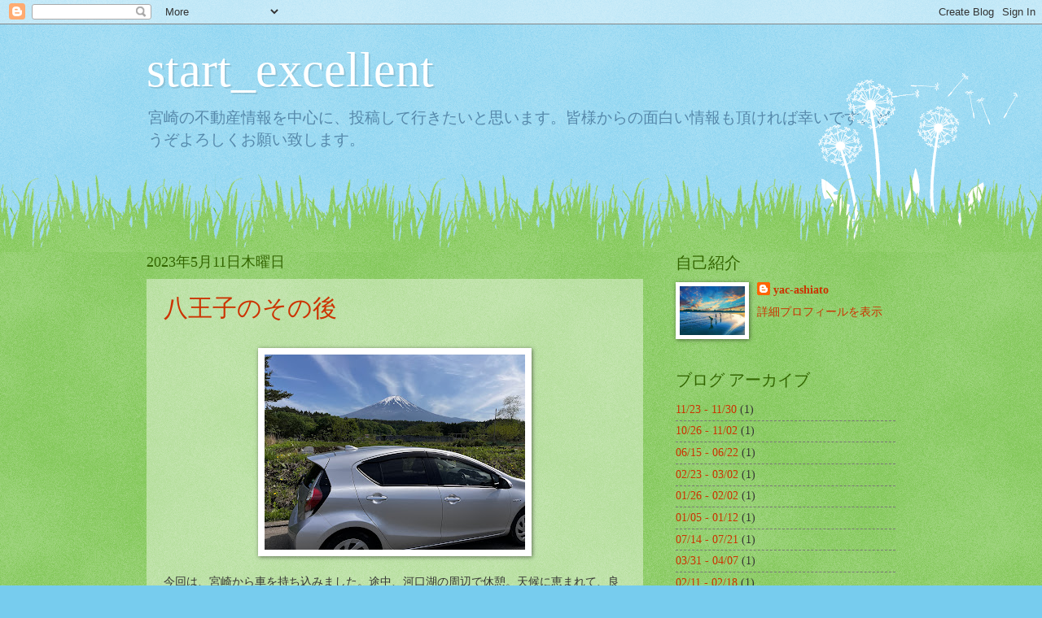

--- FILE ---
content_type: text/html; charset=UTF-8
request_url: https://yashiato.blogspot.com/2023_05_07_archive.html
body_size: 14751
content:
<!DOCTYPE html>
<html class='v2' dir='ltr' lang='ja'>
<head>
<link href='https://www.blogger.com/static/v1/widgets/335934321-css_bundle_v2.css' rel='stylesheet' type='text/css'/>
<meta content='width=1100' name='viewport'/>
<meta content='text/html; charset=UTF-8' http-equiv='Content-Type'/>
<meta content='blogger' name='generator'/>
<link href='https://yashiato.blogspot.com/favicon.ico' rel='icon' type='image/x-icon'/>
<link href='https://yashiato.blogspot.com/2023_05_07_archive.html' rel='canonical'/>
<link rel="alternate" type="application/atom+xml" title="start_excellent - Atom" href="https://yashiato.blogspot.com/feeds/posts/default" />
<link rel="alternate" type="application/rss+xml" title="start_excellent - RSS" href="https://yashiato.blogspot.com/feeds/posts/default?alt=rss" />
<link rel="service.post" type="application/atom+xml" title="start_excellent - Atom" href="https://www.blogger.com/feeds/296884170267802738/posts/default" />
<!--Can't find substitution for tag [blog.ieCssRetrofitLinks]-->
<meta content='宮崎の不動産情報' name='description'/>
<meta content='https://yashiato.blogspot.com/2023_05_07_archive.html' property='og:url'/>
<meta content='start_excellent' property='og:title'/>
<meta content='宮崎の不動産情報' property='og:description'/>
<title>start_excellent: 2023-05-07</title>
<style id='page-skin-1' type='text/css'><!--
/*
-----------------------------------------------
Blogger Template Style
Name:     Watermark
Designer: Blogger
URL:      www.blogger.com
----------------------------------------------- */
/* Use this with templates/1ktemplate-*.html */
/* Content
----------------------------------------------- */
body {
font: normal normal 15px Georgia, Utopia, 'Palatino Linotype', Palatino, serif;
color: #333333;
background: #77ccee url(https://resources.blogblog.com/blogblog/data/1kt/watermark/body_background_flower.png) repeat scroll top left;
}
html body .content-outer {
min-width: 0;
max-width: 100%;
width: 100%;
}
.content-outer {
font-size: 92%;
}
a:link {
text-decoration:none;
color: #cc3300;
}
a:visited {
text-decoration:none;
color: #993322;
}
a:hover {
text-decoration:underline;
color: #ff3300;
}
.body-fauxcolumns .cap-top {
margin-top: 30px;
background: transparent none no-repeat scroll top left;
height: 0;
}
.content-inner {
padding: 0;
}
/* Header
----------------------------------------------- */
.header-inner .Header .titlewrapper,
.header-inner .Header .descriptionwrapper {
padding-left: 20px;
padding-right: 20px;
}
.Header h1 {
font: normal normal 60px Georgia, Utopia, 'Palatino Linotype', Palatino, serif;
color: #ffffff;
text-shadow: 2px 2px rgba(0, 0, 0, .1);
}
.Header h1 a {
color: #ffffff;
}
.Header .description {
font-size: 140%;
color: #5588aa;
}
/* Tabs
----------------------------------------------- */
.tabs-inner .section {
margin: 0 20px;
}
.tabs-inner .PageList, .tabs-inner .LinkList, .tabs-inner .Labels {
margin-left: -11px;
margin-right: -11px;
background-color: transparent;
border-top: 0 solid #ffffff;
border-bottom: 0 solid #ffffff;
-moz-box-shadow: 0 0 0 rgba(0, 0, 0, .3);
-webkit-box-shadow: 0 0 0 rgba(0, 0, 0, .3);
-goog-ms-box-shadow: 0 0 0 rgba(0, 0, 0, .3);
box-shadow: 0 0 0 rgba(0, 0, 0, .3);
}
.tabs-inner .PageList .widget-content,
.tabs-inner .LinkList .widget-content,
.tabs-inner .Labels .widget-content {
margin: -3px -11px;
background: transparent none  no-repeat scroll right;
}
.tabs-inner .widget ul {
padding: 2px 25px;
max-height: 34px;
background: transparent none no-repeat scroll left;
}
.tabs-inner .widget li {
border: none;
}
.tabs-inner .widget li a {
display: inline-block;
padding: .25em 1em;
font: normal normal 20px Georgia, Utopia, 'Palatino Linotype', Palatino, serif;
color: #cc3300;
border-right: 1px solid #77ccee;
}
.tabs-inner .widget li:first-child a {
border-left: 1px solid #77ccee;
}
.tabs-inner .widget li.selected a, .tabs-inner .widget li a:hover {
color: #000000;
}
/* Headings
----------------------------------------------- */
h2 {
font: normal normal 20px Georgia, Utopia, 'Palatino Linotype', Palatino, serif;
color: #336600;
margin: 0 0 .5em;
}
h2.date-header {
font: normal normal 18px Georgia, Utopia, 'Palatino Linotype', Palatino, serif;
color: #336600;
}
/* Main
----------------------------------------------- */
.main-inner .column-center-inner,
.main-inner .column-left-inner,
.main-inner .column-right-inner {
padding: 0 5px;
}
.main-outer {
margin-top: 100px;
background: #66bb33 url(https://resources.blogblog.com/blogblog/data/1kt/watermark/body_background_flower.png) repeat scroll top center;
}
.main-inner {
padding-top: 0;
}
.main-cap-top {
position: relative;
}
.main-cap-top .cap-right {
position: absolute;
height: 100px;
width: 100%;
bottom: 0;
background: transparent url(https://resources.blogblog.com/blogblog/data/1kt/watermark/main_cap_flower.png) repeat-x scroll bottom center;
}
.main-cap-top .cap-left {
position: absolute;
height: 245px;
width: 280px;
right: 0;
bottom: 0;
background: transparent url(https://resources.blogblog.com/blogblog/data/1kt/watermark/main_overlay_flower.png) no-repeat scroll bottom left;
}
/* Posts
----------------------------------------------- */
.post-outer {
padding: 15px 20px;
margin: 0 0 25px;
background: transparent url(https://resources.blogblog.com/blogblog/data/1kt/watermark/post_background_birds.png) repeat scroll top left;
_background-image: none;
border: dotted 1px transparent;
-moz-box-shadow: 0 0 0 rgba(0, 0, 0, .1);
-webkit-box-shadow: 0 0 0 rgba(0, 0, 0, .1);
-goog-ms-box-shadow: 0 0 0 rgba(0, 0, 0, .1);
box-shadow: 0 0 0 rgba(0, 0, 0, .1);
}
h3.post-title {
font: normal normal 30px Georgia, Utopia, 'Palatino Linotype', Palatino, serif;
margin: 0;
}
.comments h4 {
font: normal normal 30px Georgia, Utopia, 'Palatino Linotype', Palatino, serif;
margin: 1em 0 0;
}
.post-body {
font-size: 105%;
line-height: 1.5;
position: relative;
}
.post-header {
margin: 0 0 1em;
color: #997755;
}
.post-footer {
margin: 10px 0 0;
padding: 10px 0 0;
color: #997755;
border-top: dashed 1px #777777;
}
#blog-pager {
font-size: 140%
}
#comments .comment-author {
padding-top: 1.5em;
border-top: dashed 1px #777777;
background-position: 0 1.5em;
}
#comments .comment-author:first-child {
padding-top: 0;
border-top: none;
}
.avatar-image-container {
margin: .2em 0 0;
}
/* Comments
----------------------------------------------- */
.comments .comments-content .icon.blog-author {
background-repeat: no-repeat;
background-image: url([data-uri]);
}
.comments .comments-content .loadmore a {
border-top: 1px solid #777777;
border-bottom: 1px solid #777777;
}
.comments .continue {
border-top: 2px solid #777777;
}
/* Widgets
----------------------------------------------- */
.widget ul, .widget #ArchiveList ul.flat {
padding: 0;
list-style: none;
}
.widget ul li, .widget #ArchiveList ul.flat li {
padding: .35em 0;
text-indent: 0;
border-top: dashed 1px #777777;
}
.widget ul li:first-child, .widget #ArchiveList ul.flat li:first-child {
border-top: none;
}
.widget .post-body ul {
list-style: disc;
}
.widget .post-body ul li {
border: none;
}
.widget .zippy {
color: #777777;
}
.post-body img, .post-body .tr-caption-container, .Profile img, .Image img,
.BlogList .item-thumbnail img {
padding: 5px;
background: #fff;
-moz-box-shadow: 1px 1px 5px rgba(0, 0, 0, .5);
-webkit-box-shadow: 1px 1px 5px rgba(0, 0, 0, .5);
-goog-ms-box-shadow: 1px 1px 5px rgba(0, 0, 0, .5);
box-shadow: 1px 1px 5px rgba(0, 0, 0, .5);
}
.post-body img, .post-body .tr-caption-container {
padding: 8px;
}
.post-body .tr-caption-container {
color: #333333;
}
.post-body .tr-caption-container img {
padding: 0;
background: transparent;
border: none;
-moz-box-shadow: 0 0 0 rgba(0, 0, 0, .1);
-webkit-box-shadow: 0 0 0 rgba(0, 0, 0, .1);
-goog-ms-box-shadow: 0 0 0 rgba(0, 0, 0, .1);
box-shadow: 0 0 0 rgba(0, 0, 0, .1);
}
/* Footer
----------------------------------------------- */
.footer-outer {
color:#ffffff;
background: #331100 url(https://resources.blogblog.com/blogblog/data/1kt/watermark/body_background_navigator.png) repeat scroll top left;
}
.footer-outer a {
color: #ffdd99;
}
.footer-outer a:visited {
color: #eecc77;
}
.footer-outer a:hover {
color: #ffffcc;
}
.footer-outer .widget h2 {
color: #ffffff;
}
/* Mobile
----------------------------------------------- */
body.mobile  {
background-size: 100% auto;
}
.mobile .body-fauxcolumn-outer {
background: transparent none repeat scroll top left;
}
html .mobile .mobile-date-outer {
border-bottom: none;
background: transparent url(https://resources.blogblog.com/blogblog/data/1kt/watermark/post_background_birds.png) repeat scroll top left;
_background-image: none;
margin-bottom: 10px;
}
.mobile .main-inner .date-outer {
padding: 0;
}
.mobile .main-inner .date-header {
margin: 10px;
}
.mobile .main-cap-top {
z-index: -1;
}
.mobile .content-outer {
font-size: 100%;
}
.mobile .post-outer {
padding: 10px;
}
.mobile .main-cap-top .cap-left {
background: transparent none no-repeat scroll bottom left;
}
.mobile .body-fauxcolumns .cap-top {
margin: 0;
}
.mobile-link-button {
background: transparent url(https://resources.blogblog.com/blogblog/data/1kt/watermark/post_background_birds.png) repeat scroll top left;
}
.mobile-link-button a:link, .mobile-link-button a:visited {
color: #cc3300;
}
.mobile-index-date .date-header {
color: #336600;
}
.mobile-index-contents {
color: #333333;
}
.mobile .tabs-inner .section {
margin: 0;
}
.mobile .tabs-inner .PageList {
margin-left: 0;
margin-right: 0;
}
.mobile .tabs-inner .PageList .widget-content {
margin: 0;
color: #000000;
background: transparent url(https://resources.blogblog.com/blogblog/data/1kt/watermark/post_background_birds.png) repeat scroll top left;
}
.mobile .tabs-inner .PageList .widget-content .pagelist-arrow {
border-left: 1px solid #77ccee;
}

--></style>
<style id='template-skin-1' type='text/css'><!--
body {
min-width: 960px;
}
.content-outer, .content-fauxcolumn-outer, .region-inner {
min-width: 960px;
max-width: 960px;
_width: 960px;
}
.main-inner .columns {
padding-left: 0;
padding-right: 310px;
}
.main-inner .fauxcolumn-center-outer {
left: 0;
right: 310px;
/* IE6 does not respect left and right together */
_width: expression(this.parentNode.offsetWidth -
parseInt("0") -
parseInt("310px") + 'px');
}
.main-inner .fauxcolumn-left-outer {
width: 0;
}
.main-inner .fauxcolumn-right-outer {
width: 310px;
}
.main-inner .column-left-outer {
width: 0;
right: 100%;
margin-left: -0;
}
.main-inner .column-right-outer {
width: 310px;
margin-right: -310px;
}
#layout {
min-width: 0;
}
#layout .content-outer {
min-width: 0;
width: 800px;
}
#layout .region-inner {
min-width: 0;
width: auto;
}
body#layout div.add_widget {
padding: 8px;
}
body#layout div.add_widget a {
margin-left: 32px;
}
--></style>
<link href='https://www.blogger.com/dyn-css/authorization.css?targetBlogID=296884170267802738&amp;zx=9f434c4a-12b3-4a45-9bad-c80f78b81943' media='none' onload='if(media!=&#39;all&#39;)media=&#39;all&#39;' rel='stylesheet'/><noscript><link href='https://www.blogger.com/dyn-css/authorization.css?targetBlogID=296884170267802738&amp;zx=9f434c4a-12b3-4a45-9bad-c80f78b81943' rel='stylesheet'/></noscript>
<meta name='google-adsense-platform-account' content='ca-host-pub-1556223355139109'/>
<meta name='google-adsense-platform-domain' content='blogspot.com'/>

</head>
<body class='loading variant-flower'>
<div class='navbar section' id='navbar' name='Navbar'><div class='widget Navbar' data-version='1' id='Navbar1'><script type="text/javascript">
    function setAttributeOnload(object, attribute, val) {
      if(window.addEventListener) {
        window.addEventListener('load',
          function(){ object[attribute] = val; }, false);
      } else {
        window.attachEvent('onload', function(){ object[attribute] = val; });
      }
    }
  </script>
<div id="navbar-iframe-container"></div>
<script type="text/javascript" src="https://apis.google.com/js/platform.js"></script>
<script type="text/javascript">
      gapi.load("gapi.iframes:gapi.iframes.style.bubble", function() {
        if (gapi.iframes && gapi.iframes.getContext) {
          gapi.iframes.getContext().openChild({
              url: 'https://www.blogger.com/navbar/296884170267802738?origin\x3dhttps://yashiato.blogspot.com',
              where: document.getElementById("navbar-iframe-container"),
              id: "navbar-iframe"
          });
        }
      });
    </script><script type="text/javascript">
(function() {
var script = document.createElement('script');
script.type = 'text/javascript';
script.src = '//pagead2.googlesyndication.com/pagead/js/google_top_exp.js';
var head = document.getElementsByTagName('head')[0];
if (head) {
head.appendChild(script);
}})();
</script>
</div></div>
<div class='body-fauxcolumns'>
<div class='fauxcolumn-outer body-fauxcolumn-outer'>
<div class='cap-top'>
<div class='cap-left'></div>
<div class='cap-right'></div>
</div>
<div class='fauxborder-left'>
<div class='fauxborder-right'></div>
<div class='fauxcolumn-inner'>
</div>
</div>
<div class='cap-bottom'>
<div class='cap-left'></div>
<div class='cap-right'></div>
</div>
</div>
</div>
<div class='content'>
<div class='content-fauxcolumns'>
<div class='fauxcolumn-outer content-fauxcolumn-outer'>
<div class='cap-top'>
<div class='cap-left'></div>
<div class='cap-right'></div>
</div>
<div class='fauxborder-left'>
<div class='fauxborder-right'></div>
<div class='fauxcolumn-inner'>
</div>
</div>
<div class='cap-bottom'>
<div class='cap-left'></div>
<div class='cap-right'></div>
</div>
</div>
</div>
<div class='content-outer'>
<div class='content-cap-top cap-top'>
<div class='cap-left'></div>
<div class='cap-right'></div>
</div>
<div class='fauxborder-left content-fauxborder-left'>
<div class='fauxborder-right content-fauxborder-right'></div>
<div class='content-inner'>
<header>
<div class='header-outer'>
<div class='header-cap-top cap-top'>
<div class='cap-left'></div>
<div class='cap-right'></div>
</div>
<div class='fauxborder-left header-fauxborder-left'>
<div class='fauxborder-right header-fauxborder-right'></div>
<div class='region-inner header-inner'>
<div class='header section' id='header' name='ヘッダー'><div class='widget Header' data-version='1' id='Header1'>
<div id='header-inner'>
<div class='titlewrapper'>
<h1 class='title'>
<a href='https://yashiato.blogspot.com/'>
start_excellent
</a>
</h1>
</div>
<div class='descriptionwrapper'>
<p class='description'><span>宮崎の不動産情報を中心に&#12289;投稿して行きたいと思います&#12290;皆様からの面白い情報も頂ければ幸いです&#12290;どうぞよろしくお願い致します&#12290;</span></p>
</div>
</div>
</div></div>
</div>
</div>
<div class='header-cap-bottom cap-bottom'>
<div class='cap-left'></div>
<div class='cap-right'></div>
</div>
</div>
</header>
<div class='tabs-outer'>
<div class='tabs-cap-top cap-top'>
<div class='cap-left'></div>
<div class='cap-right'></div>
</div>
<div class='fauxborder-left tabs-fauxborder-left'>
<div class='fauxborder-right tabs-fauxborder-right'></div>
<div class='region-inner tabs-inner'>
<div class='tabs no-items section' id='crosscol' name='Cross-Column'></div>
<div class='tabs no-items section' id='crosscol-overflow' name='Cross-Column 2'></div>
</div>
</div>
<div class='tabs-cap-bottom cap-bottom'>
<div class='cap-left'></div>
<div class='cap-right'></div>
</div>
</div>
<div class='main-outer'>
<div class='main-cap-top cap-top'>
<div class='cap-left'></div>
<div class='cap-right'></div>
</div>
<div class='fauxborder-left main-fauxborder-left'>
<div class='fauxborder-right main-fauxborder-right'></div>
<div class='region-inner main-inner'>
<div class='columns fauxcolumns'>
<div class='fauxcolumn-outer fauxcolumn-center-outer'>
<div class='cap-top'>
<div class='cap-left'></div>
<div class='cap-right'></div>
</div>
<div class='fauxborder-left'>
<div class='fauxborder-right'></div>
<div class='fauxcolumn-inner'>
</div>
</div>
<div class='cap-bottom'>
<div class='cap-left'></div>
<div class='cap-right'></div>
</div>
</div>
<div class='fauxcolumn-outer fauxcolumn-left-outer'>
<div class='cap-top'>
<div class='cap-left'></div>
<div class='cap-right'></div>
</div>
<div class='fauxborder-left'>
<div class='fauxborder-right'></div>
<div class='fauxcolumn-inner'>
</div>
</div>
<div class='cap-bottom'>
<div class='cap-left'></div>
<div class='cap-right'></div>
</div>
</div>
<div class='fauxcolumn-outer fauxcolumn-right-outer'>
<div class='cap-top'>
<div class='cap-left'></div>
<div class='cap-right'></div>
</div>
<div class='fauxborder-left'>
<div class='fauxborder-right'></div>
<div class='fauxcolumn-inner'>
</div>
</div>
<div class='cap-bottom'>
<div class='cap-left'></div>
<div class='cap-right'></div>
</div>
</div>
<!-- corrects IE6 width calculation -->
<div class='columns-inner'>
<div class='column-center-outer'>
<div class='column-center-inner'>
<div class='main section' id='main' name='メイン'><div class='widget Blog' data-version='1' id='Blog1'>
<div class='blog-posts hfeed'>

          <div class="date-outer">
        
<h2 class='date-header'><span>2023年5月11日木曜日</span></h2>

          <div class="date-posts">
        
<div class='post-outer'>
<div class='post hentry uncustomized-post-template' itemprop='blogPost' itemscope='itemscope' itemtype='http://schema.org/BlogPosting'>
<meta content='https://blogger.googleusercontent.com/img/b/R29vZ2xl/AVvXsEgMcogT6j3xHaprt_-zXtNeEuH-ampw2bjXnmelroNp1AOZu8Ima_TCNuHiOq_jmPa1aQ9bgwMlaqB4_ojghTjh5kygpDG5-NjEXnzlYvK5Gtb9AeOeGYTLmH3ff88sLLP3Ja6QFU1J6mJe1tivPPWta04MXDhLMtK9cJs0b0Vn5zHpUgw4EV3Tu4gMyg/s320/%E5%AF%8C%E5%A3%AB%E5%B1%B1-%E6%B2%B3%E5%8F%A3%E6%B9%96.JPG' itemprop='image_url'/>
<meta content='296884170267802738' itemprop='blogId'/>
<meta content='7782879046251487896' itemprop='postId'/>
<a name='7782879046251487896'></a>
<h3 class='post-title entry-title' itemprop='name'>
<a href='https://yashiato.blogspot.com/2023/05/blog-post.html'>八王子のその後</a>
</h3>
<div class='post-header'>
<div class='post-header-line-1'></div>
</div>
<div class='post-body entry-content' id='post-body-7782879046251487896' itemprop='articleBody'>
<div class="separator" style="clear: both;"><a href="https://blogger.googleusercontent.com/img/b/R29vZ2xl/AVvXsEgMcogT6j3xHaprt_-zXtNeEuH-ampw2bjXnmelroNp1AOZu8Ima_TCNuHiOq_jmPa1aQ9bgwMlaqB4_ojghTjh5kygpDG5-NjEXnzlYvK5Gtb9AeOeGYTLmH3ff88sLLP3Ja6QFU1J6mJe1tivPPWta04MXDhLMtK9cJs0b0Vn5zHpUgw4EV3Tu4gMyg/s4032/%E5%AF%8C%E5%A3%AB%E5%B1%B1-%E6%B2%B3%E5%8F%A3%E6%B9%96.JPG" style="display: block; padding: 1em 0; text-align: center; "><img alt="" border="0" data-original-height="3024" data-original-width="4032" src="https://blogger.googleusercontent.com/img/b/R29vZ2xl/AVvXsEgMcogT6j3xHaprt_-zXtNeEuH-ampw2bjXnmelroNp1AOZu8Ima_TCNuHiOq_jmPa1aQ9bgwMlaqB4_ojghTjh5kygpDG5-NjEXnzlYvK5Gtb9AeOeGYTLmH3ff88sLLP3Ja6QFU1J6mJe1tivPPWta04MXDhLMtK9cJs0b0Vn5zHpUgw4EV3Tu4gMyg/s320/%E5%AF%8C%E5%A3%AB%E5%B1%B1-%E6%B2%B3%E5%8F%A3%E6%B9%96.JPG" width="320"/></a></div>
今回は&#12289;宮崎から車を持ち込みました&#12290;途中&#12289;河口湖の周辺で休憩&#12290;天候に恵まれて&#12289;良かったです&#12290;八王子の中古住宅の取引も無事に終了し&#12289;改装工事もかなり進んでおります&#12290;もう一息です&#12290;
<div class="separator" style="clear: both;"><a href="https://blogger.googleusercontent.com/img/b/R29vZ2xl/AVvXsEhOx2dmcV-AU8UYBGKGaE_CyrPG-qGmzWMtmnHX1BDZ7vdgT7tbWKeS0u2pJz84ruanem4OB9TDlUd8TzKzwgy_cTddD4fBRwv35BC24BShkjFW50U0-UltXcKgzOQV2ahMpt7KOQ2j0UYAlEJgKxXJwuVn00xXolRMiNn71djabVzRtJYCMMw5MuxNQQ/s2016/IMG_1985.JPG" style="display: block; padding: 1em 0; text-align: center; "><img alt="" border="0" data-original-height="1512" data-original-width="2016" src="https://blogger.googleusercontent.com/img/b/R29vZ2xl/AVvXsEhOx2dmcV-AU8UYBGKGaE_CyrPG-qGmzWMtmnHX1BDZ7vdgT7tbWKeS0u2pJz84ruanem4OB9TDlUd8TzKzwgy_cTddD4fBRwv35BC24BShkjFW50U0-UltXcKgzOQV2ahMpt7KOQ2j0UYAlEJgKxXJwuVn00xXolRMiNn71djabVzRtJYCMMw5MuxNQQ/s320/IMG_1985.JPG" width="320"/></a></div>
<div style='clear: both;'></div>
</div>
<div class='post-footer'>
<div class='post-footer-line post-footer-line-1'>
<span class='post-author vcard'>
</span>
<span class='post-timestamp'>
on
<meta content='https://yashiato.blogspot.com/2023/05/blog-post.html' itemprop='url'/>
<a class='timestamp-link' href='https://yashiato.blogspot.com/2023/05/blog-post.html' rel='bookmark' title='permanent link'><abbr class='published' itemprop='datePublished' title='2023-05-11T16:48:00+09:00'>5月 11, 2023</abbr></a>
</span>
<span class='post-comment-link'>
<a class='comment-link' href='https://yashiato.blogspot.com/2023/05/blog-post.html#comment-form' onclick=''>
0 件のコメント:
  </a>
</span>
<span class='post-icons'>
<span class='item-control blog-admin pid-8594286'>
<a href='https://www.blogger.com/post-edit.g?blogID=296884170267802738&postID=7782879046251487896&from=pencil' title='投稿を編集'>
<img alt='' class='icon-action' height='18' src='https://resources.blogblog.com/img/icon18_edit_allbkg.gif' width='18'/>
</a>
</span>
</span>
<div class='post-share-buttons goog-inline-block'>
<a class='goog-inline-block share-button sb-email' href='https://www.blogger.com/share-post.g?blogID=296884170267802738&postID=7782879046251487896&target=email' target='_blank' title='メールで送信'><span class='share-button-link-text'>メールで送信</span></a><a class='goog-inline-block share-button sb-blog' href='https://www.blogger.com/share-post.g?blogID=296884170267802738&postID=7782879046251487896&target=blog' onclick='window.open(this.href, "_blank", "height=270,width=475"); return false;' target='_blank' title='BlogThis!'><span class='share-button-link-text'>BlogThis!</span></a><a class='goog-inline-block share-button sb-twitter' href='https://www.blogger.com/share-post.g?blogID=296884170267802738&postID=7782879046251487896&target=twitter' target='_blank' title='X で共有'><span class='share-button-link-text'>X で共有</span></a><a class='goog-inline-block share-button sb-facebook' href='https://www.blogger.com/share-post.g?blogID=296884170267802738&postID=7782879046251487896&target=facebook' onclick='window.open(this.href, "_blank", "height=430,width=640"); return false;' target='_blank' title='Facebook で共有する'><span class='share-button-link-text'>Facebook で共有する</span></a><a class='goog-inline-block share-button sb-pinterest' href='https://www.blogger.com/share-post.g?blogID=296884170267802738&postID=7782879046251487896&target=pinterest' target='_blank' title='Pinterest に共有'><span class='share-button-link-text'>Pinterest に共有</span></a>
</div>
</div>
<div class='post-footer-line post-footer-line-2'>
<span class='post-labels'>
</span>
</div>
<div class='post-footer-line post-footer-line-3'>
<span class='post-location'>
</span>
</div>
</div>
</div>
</div>

        </div></div>
      
</div>
<div class='blog-pager' id='blog-pager'>
<span id='blog-pager-newer-link'>
<a class='blog-pager-newer-link' href='https://yashiato.blogspot.com/search?updated-max=2025-11-28T20:32:00%2B09:00&amp;max-results=13&amp;reverse-paginate=true' id='Blog1_blog-pager-newer-link' title='新しい投稿'>新しい投稿</a>
</span>
<span id='blog-pager-older-link'>
<a class='blog-pager-older-link' href='https://yashiato.blogspot.com/search?updated-max=2023-05-11T16:48:00%2B09:00&amp;max-results=13' id='Blog1_blog-pager-older-link' title='前の投稿'>前の投稿</a>
</span>
<a class='home-link' href='https://yashiato.blogspot.com/'>ホーム</a>
</div>
<div class='clear'></div>
<div class='blog-feeds'>
<div class='feed-links'>
登録:
<a class='feed-link' href='https://yashiato.blogspot.com/feeds/posts/default' target='_blank' type='application/atom+xml'>コメント (Atom)</a>
</div>
</div>
</div></div>
</div>
</div>
<div class='column-left-outer'>
<div class='column-left-inner'>
<aside>
</aside>
</div>
</div>
<div class='column-right-outer'>
<div class='column-right-inner'>
<aside>
<div class='sidebar section' id='sidebar-right-1'><div class='widget Profile' data-version='1' id='Profile1'>
<h2>自己紹介</h2>
<div class='widget-content'>
<a href='https://www.blogger.com/profile/14021971986540659513'><img alt='自分の写真' class='profile-img' height='60' src='//blogger.googleusercontent.com/img/b/R29vZ2xl/AVvXsEjw8T_CWVXlsv_0EqZaEz3geOayCkX2AiSCrnwtNKMu1SahddDGCBjJftDlhj8KPzccxI99k19uEQAwq4bWv1FEAsZoUHKV60wdawY_TOxrHYcnEY1XM3u4o7Nmdg9aCLk/s113/D0BE2DD5-BE1D-4BFD-A084-1B59B04EDF3F.jpeg' width='80'/></a>
<dl class='profile-datablock'>
<dt class='profile-data'>
<a class='profile-name-link g-profile' href='https://www.blogger.com/profile/14021971986540659513' rel='author' style='background-image: url(//www.blogger.com/img/logo-16.png);'>
yac-ashiato
</a>
</dt>
</dl>
<a class='profile-link' href='https://www.blogger.com/profile/14021971986540659513' rel='author'>詳細プロフィールを表示</a>
<div class='clear'></div>
</div>
</div><div class='widget BlogArchive' data-version='1' id='BlogArchive1'>
<h2>ブログ アーカイブ</h2>
<div class='widget-content'>
<div id='ArchiveList'>
<div id='BlogArchive1_ArchiveList'>
<ul class='flat'>
<li class='archivedate'>
<a href='https://yashiato.blogspot.com/2025_11_23_archive.html'>11/23 - 11/30</a> (1)
      </li>
<li class='archivedate'>
<a href='https://yashiato.blogspot.com/2025_10_26_archive.html'>10/26 - 11/02</a> (1)
      </li>
<li class='archivedate'>
<a href='https://yashiato.blogspot.com/2025_06_15_archive.html'>06/15 - 06/22</a> (1)
      </li>
<li class='archivedate'>
<a href='https://yashiato.blogspot.com/2025_02_23_archive.html'>02/23 - 03/02</a> (1)
      </li>
<li class='archivedate'>
<a href='https://yashiato.blogspot.com/2025_01_26_archive.html'>01/26 - 02/02</a> (1)
      </li>
<li class='archivedate'>
<a href='https://yashiato.blogspot.com/2025_01_05_archive.html'>01/05 - 01/12</a> (1)
      </li>
<li class='archivedate'>
<a href='https://yashiato.blogspot.com/2024_07_14_archive.html'>07/14 - 07/21</a> (1)
      </li>
<li class='archivedate'>
<a href='https://yashiato.blogspot.com/2024_03_31_archive.html'>03/31 - 04/07</a> (1)
      </li>
<li class='archivedate'>
<a href='https://yashiato.blogspot.com/2024_02_11_archive.html'>02/11 - 02/18</a> (1)
      </li>
<li class='archivedate'>
<a href='https://yashiato.blogspot.com/2023_10_01_archive.html'>10/01 - 10/08</a> (2)
      </li>
<li class='archivedate'>
<a href='https://yashiato.blogspot.com/2023_07_23_archive.html'>07/23 - 07/30</a> (1)
      </li>
<li class='archivedate'>
<a href='https://yashiato.blogspot.com/2023_06_18_archive.html'>06/18 - 06/25</a> (1)
      </li>
<li class='archivedate'>
<a href='https://yashiato.blogspot.com/2023_05_14_archive.html'>05/14 - 05/21</a> (1)
      </li>
<li class='archivedate'>
<a href='https://yashiato.blogspot.com/2023_05_07_archive.html'>05/07 - 05/14</a> (1)
      </li>
<li class='archivedate'>
<a href='https://yashiato.blogspot.com/2023_04_23_archive.html'>04/23 - 04/30</a> (1)
      </li>
<li class='archivedate'>
<a href='https://yashiato.blogspot.com/2023_01_29_archive.html'>01/29 - 02/05</a> (1)
      </li>
<li class='archivedate'>
<a href='https://yashiato.blogspot.com/2023_01_08_archive.html'>01/08 - 01/15</a> (1)
      </li>
<li class='archivedate'>
<a href='https://yashiato.blogspot.com/2023_01_01_archive.html'>01/01 - 01/08</a> (1)
      </li>
<li class='archivedate'>
<a href='https://yashiato.blogspot.com/2022_12_25_archive.html'>12/25 - 01/01</a> (1)
      </li>
<li class='archivedate'>
<a href='https://yashiato.blogspot.com/2022_12_11_archive.html'>12/11 - 12/18</a> (2)
      </li>
<li class='archivedate'>
<a href='https://yashiato.blogspot.com/2022_11_27_archive.html'>11/27 - 12/04</a> (2)
      </li>
<li class='archivedate'>
<a href='https://yashiato.blogspot.com/2022_08_07_archive.html'>08/07 - 08/14</a> (1)
      </li>
<li class='archivedate'>
<a href='https://yashiato.blogspot.com/2022_06_26_archive.html'>06/26 - 07/03</a> (1)
      </li>
<li class='archivedate'>
<a href='https://yashiato.blogspot.com/2022_06_19_archive.html'>06/19 - 06/26</a> (1)
      </li>
<li class='archivedate'>
<a href='https://yashiato.blogspot.com/2022_06_12_archive.html'>06/12 - 06/19</a> (1)
      </li>
<li class='archivedate'>
<a href='https://yashiato.blogspot.com/2022_05_29_archive.html'>05/29 - 06/05</a> (1)
      </li>
<li class='archivedate'>
<a href='https://yashiato.blogspot.com/2022_05_08_archive.html'>05/08 - 05/15</a> (1)
      </li>
<li class='archivedate'>
<a href='https://yashiato.blogspot.com/2022_01_16_archive.html'>01/16 - 01/23</a> (1)
      </li>
<li class='archivedate'>
<a href='https://yashiato.blogspot.com/2021_12_19_archive.html'>12/19 - 12/26</a> (2)
      </li>
<li class='archivedate'>
<a href='https://yashiato.blogspot.com/2021_11_21_archive.html'>11/21 - 11/28</a> (1)
      </li>
<li class='archivedate'>
<a href='https://yashiato.blogspot.com/2021_10_31_archive.html'>10/31 - 11/07</a> (1)
      </li>
<li class='archivedate'>
<a href='https://yashiato.blogspot.com/2021_10_17_archive.html'>10/17 - 10/24</a> (1)
      </li>
<li class='archivedate'>
<a href='https://yashiato.blogspot.com/2021_06_06_archive.html'>06/06 - 06/13</a> (1)
      </li>
<li class='archivedate'>
<a href='https://yashiato.blogspot.com/2021_05_30_archive.html'>05/30 - 06/06</a> (2)
      </li>
<li class='archivedate'>
<a href='https://yashiato.blogspot.com/2021_03_14_archive.html'>03/14 - 03/21</a> (1)
      </li>
<li class='archivedate'>
<a href='https://yashiato.blogspot.com/2021_03_07_archive.html'>03/07 - 03/14</a> (1)
      </li>
<li class='archivedate'>
<a href='https://yashiato.blogspot.com/2020_11_22_archive.html'>11/22 - 11/29</a> (1)
      </li>
<li class='archivedate'>
<a href='https://yashiato.blogspot.com/2020_10_18_archive.html'>10/18 - 10/25</a> (2)
      </li>
<li class='archivedate'>
<a href='https://yashiato.blogspot.com/2020_10_04_archive.html'>10/04 - 10/11</a> (1)
      </li>
<li class='archivedate'>
<a href='https://yashiato.blogspot.com/2020_09_13_archive.html'>09/13 - 09/20</a> (1)
      </li>
<li class='archivedate'>
<a href='https://yashiato.blogspot.com/2020_09_06_archive.html'>09/06 - 09/13</a> (1)
      </li>
<li class='archivedate'>
<a href='https://yashiato.blogspot.com/2020_04_26_archive.html'>04/26 - 05/03</a> (1)
      </li>
<li class='archivedate'>
<a href='https://yashiato.blogspot.com/2020_04_12_archive.html'>04/12 - 04/19</a> (1)
      </li>
<li class='archivedate'>
<a href='https://yashiato.blogspot.com/2019_11_17_archive.html'>11/17 - 11/24</a> (1)
      </li>
<li class='archivedate'>
<a href='https://yashiato.blogspot.com/2019_08_04_archive.html'>08/04 - 08/11</a> (2)
      </li>
<li class='archivedate'>
<a href='https://yashiato.blogspot.com/2019_06_30_archive.html'>06/30 - 07/07</a> (1)
      </li>
<li class='archivedate'>
<a href='https://yashiato.blogspot.com/2019_04_21_archive.html'>04/21 - 04/28</a> (1)
      </li>
<li class='archivedate'>
<a href='https://yashiato.blogspot.com/2019_03_24_archive.html'>03/24 - 03/31</a> (1)
      </li>
<li class='archivedate'>
<a href='https://yashiato.blogspot.com/2019_03_10_archive.html'>03/10 - 03/17</a> (1)
      </li>
<li class='archivedate'>
<a href='https://yashiato.blogspot.com/2019_01_27_archive.html'>01/27 - 02/03</a> (1)
      </li>
<li class='archivedate'>
<a href='https://yashiato.blogspot.com/2018_12_23_archive.html'>12/23 - 12/30</a> (1)
      </li>
<li class='archivedate'>
<a href='https://yashiato.blogspot.com/2018_11_11_archive.html'>11/11 - 11/18</a> (1)
      </li>
<li class='archivedate'>
<a href='https://yashiato.blogspot.com/2018_10_21_archive.html'>10/21 - 10/28</a> (2)
      </li>
<li class='archivedate'>
<a href='https://yashiato.blogspot.com/2018_09_30_archive.html'>09/30 - 10/07</a> (1)
      </li>
<li class='archivedate'>
<a href='https://yashiato.blogspot.com/2018_09_09_archive.html'>09/09 - 09/16</a> (1)
      </li>
<li class='archivedate'>
<a href='https://yashiato.blogspot.com/2018_08_12_archive.html'>08/12 - 08/19</a> (1)
      </li>
<li class='archivedate'>
<a href='https://yashiato.blogspot.com/2018_07_15_archive.html'>07/15 - 07/22</a> (1)
      </li>
<li class='archivedate'>
<a href='https://yashiato.blogspot.com/2018_06_17_archive.html'>06/17 - 06/24</a> (1)
      </li>
<li class='archivedate'>
<a href='https://yashiato.blogspot.com/2018_02_25_archive.html'>02/25 - 03/04</a> (1)
      </li>
<li class='archivedate'>
<a href='https://yashiato.blogspot.com/2017_11_26_archive.html'>11/26 - 12/03</a> (1)
      </li>
<li class='archivedate'>
<a href='https://yashiato.blogspot.com/2017_10_22_archive.html'>10/22 - 10/29</a> (1)
      </li>
<li class='archivedate'>
<a href='https://yashiato.blogspot.com/2017_09_24_archive.html'>09/24 - 10/01</a> (1)
      </li>
<li class='archivedate'>
<a href='https://yashiato.blogspot.com/2017_09_10_archive.html'>09/10 - 09/17</a> (1)
      </li>
<li class='archivedate'>
<a href='https://yashiato.blogspot.com/2017_08_13_archive.html'>08/13 - 08/20</a> (1)
      </li>
<li class='archivedate'>
<a href='https://yashiato.blogspot.com/2017_06_25_archive.html'>06/25 - 07/02</a> (1)
      </li>
<li class='archivedate'>
<a href='https://yashiato.blogspot.com/2017_04_23_archive.html'>04/23 - 04/30</a> (1)
      </li>
<li class='archivedate'>
<a href='https://yashiato.blogspot.com/2017_04_02_archive.html'>04/02 - 04/09</a> (1)
      </li>
<li class='archivedate'>
<a href='https://yashiato.blogspot.com/2017_02_19_archive.html'>02/19 - 02/26</a> (1)
      </li>
<li class='archivedate'>
<a href='https://yashiato.blogspot.com/2016_12_18_archive.html'>12/18 - 12/25</a> (1)
      </li>
<li class='archivedate'>
<a href='https://yashiato.blogspot.com/2016_11_27_archive.html'>11/27 - 12/04</a> (1)
      </li>
<li class='archivedate'>
<a href='https://yashiato.blogspot.com/2016_06_26_archive.html'>06/26 - 07/03</a> (2)
      </li>
<li class='archivedate'>
<a href='https://yashiato.blogspot.com/2016_05_15_archive.html'>05/15 - 05/22</a> (1)
      </li>
<li class='archivedate'>
<a href='https://yashiato.blogspot.com/2016_03_27_archive.html'>03/27 - 04/03</a> (1)
      </li>
<li class='archivedate'>
<a href='https://yashiato.blogspot.com/2016_01_10_archive.html'>01/10 - 01/17</a> (1)
      </li>
<li class='archivedate'>
<a href='https://yashiato.blogspot.com/2016_01_03_archive.html'>01/03 - 01/10</a> (1)
      </li>
<li class='archivedate'>
<a href='https://yashiato.blogspot.com/2015_12_13_archive.html'>12/13 - 12/20</a> (1)
      </li>
<li class='archivedate'>
<a href='https://yashiato.blogspot.com/2015_11_29_archive.html'>11/29 - 12/06</a> (1)
      </li>
<li class='archivedate'>
<a href='https://yashiato.blogspot.com/2015_10_11_archive.html'>10/11 - 10/18</a> (1)
      </li>
<li class='archivedate'>
<a href='https://yashiato.blogspot.com/2015_08_23_archive.html'>08/23 - 08/30</a> (1)
      </li>
<li class='archivedate'>
<a href='https://yashiato.blogspot.com/2015_08_16_archive.html'>08/16 - 08/23</a> (2)
      </li>
<li class='archivedate'>
<a href='https://yashiato.blogspot.com/2015_07_26_archive.html'>07/26 - 08/02</a> (3)
      </li>
<li class='archivedate'>
<a href='https://yashiato.blogspot.com/2015_07_19_archive.html'>07/19 - 07/26</a> (1)
      </li>
<li class='archivedate'>
<a href='https://yashiato.blogspot.com/2015_06_28_archive.html'>06/28 - 07/05</a> (3)
      </li>
<li class='archivedate'>
<a href='https://yashiato.blogspot.com/2015_06_07_archive.html'>06/07 - 06/14</a> (1)
      </li>
<li class='archivedate'>
<a href='https://yashiato.blogspot.com/2015_05_03_archive.html'>05/03 - 05/10</a> (1)
      </li>
<li class='archivedate'>
<a href='https://yashiato.blogspot.com/2015_03_29_archive.html'>03/29 - 04/05</a> (1)
      </li>
<li class='archivedate'>
<a href='https://yashiato.blogspot.com/2015_03_15_archive.html'>03/15 - 03/22</a> (1)
      </li>
<li class='archivedate'>
<a href='https://yashiato.blogspot.com/2015_02_22_archive.html'>02/22 - 03/01</a> (1)
      </li>
<li class='archivedate'>
<a href='https://yashiato.blogspot.com/2015_02_08_archive.html'>02/08 - 02/15</a> (1)
      </li>
<li class='archivedate'>
<a href='https://yashiato.blogspot.com/2015_02_01_archive.html'>02/01 - 02/08</a> (3)
      </li>
<li class='archivedate'>
<a href='https://yashiato.blogspot.com/2015_01_11_archive.html'>01/11 - 01/18</a> (1)
      </li>
<li class='archivedate'>
<a href='https://yashiato.blogspot.com/2015_01_04_archive.html'>01/04 - 01/11</a> (1)
      </li>
<li class='archivedate'>
<a href='https://yashiato.blogspot.com/2014_12_28_archive.html'>12/28 - 01/04</a> (1)
      </li>
<li class='archivedate'>
<a href='https://yashiato.blogspot.com/2014_11_23_archive.html'>11/23 - 11/30</a> (1)
      </li>
<li class='archivedate'>
<a href='https://yashiato.blogspot.com/2014_11_02_archive.html'>11/02 - 11/09</a> (2)
      </li>
<li class='archivedate'>
<a href='https://yashiato.blogspot.com/2014_10_12_archive.html'>10/12 - 10/19</a> (1)
      </li>
<li class='archivedate'>
<a href='https://yashiato.blogspot.com/2014_09_28_archive.html'>09/28 - 10/05</a> (1)
      </li>
<li class='archivedate'>
<a href='https://yashiato.blogspot.com/2014_09_14_archive.html'>09/14 - 09/21</a> (2)
      </li>
<li class='archivedate'>
<a href='https://yashiato.blogspot.com/2014_07_20_archive.html'>07/20 - 07/27</a> (1)
      </li>
<li class='archivedate'>
<a href='https://yashiato.blogspot.com/2014_07_13_archive.html'>07/13 - 07/20</a> (1)
      </li>
<li class='archivedate'>
<a href='https://yashiato.blogspot.com/2014_06_01_archive.html'>06/01 - 06/08</a> (1)
      </li>
<li class='archivedate'>
<a href='https://yashiato.blogspot.com/2014_05_18_archive.html'>05/18 - 05/25</a> (1)
      </li>
<li class='archivedate'>
<a href='https://yashiato.blogspot.com/2014_05_04_archive.html'>05/04 - 05/11</a> (1)
      </li>
<li class='archivedate'>
<a href='https://yashiato.blogspot.com/2014_04_20_archive.html'>04/20 - 04/27</a> (1)
      </li>
<li class='archivedate'>
<a href='https://yashiato.blogspot.com/2014_03_23_archive.html'>03/23 - 03/30</a> (1)
      </li>
<li class='archivedate'>
<a href='https://yashiato.blogspot.com/2014_03_16_archive.html'>03/16 - 03/23</a> (1)
      </li>
<li class='archivedate'>
<a href='https://yashiato.blogspot.com/2014_02_23_archive.html'>02/23 - 03/02</a> (1)
      </li>
<li class='archivedate'>
<a href='https://yashiato.blogspot.com/2014_02_16_archive.html'>02/16 - 02/23</a> (1)
      </li>
<li class='archivedate'>
<a href='https://yashiato.blogspot.com/2014_01_19_archive.html'>01/19 - 01/26</a> (2)
      </li>
<li class='archivedate'>
<a href='https://yashiato.blogspot.com/2014_01_05_archive.html'>01/05 - 01/12</a> (1)
      </li>
<li class='archivedate'>
<a href='https://yashiato.blogspot.com/2013_12_01_archive.html'>12/01 - 12/08</a> (2)
      </li>
<li class='archivedate'>
<a href='https://yashiato.blogspot.com/2013_11_17_archive.html'>11/17 - 11/24</a> (2)
      </li>
<li class='archivedate'>
<a href='https://yashiato.blogspot.com/2013_10_27_archive.html'>10/27 - 11/03</a> (2)
      </li>
<li class='archivedate'>
<a href='https://yashiato.blogspot.com/2013_10_06_archive.html'>10/06 - 10/13</a> (1)
      </li>
<li class='archivedate'>
<a href='https://yashiato.blogspot.com/2013_09_08_archive.html'>09/08 - 09/15</a> (1)
      </li>
<li class='archivedate'>
<a href='https://yashiato.blogspot.com/2013_09_01_archive.html'>09/01 - 09/08</a> (1)
      </li>
<li class='archivedate'>
<a href='https://yashiato.blogspot.com/2013_08_04_archive.html'>08/04 - 08/11</a> (1)
      </li>
<li class='archivedate'>
<a href='https://yashiato.blogspot.com/2013_06_23_archive.html'>06/23 - 06/30</a> (1)
      </li>
<li class='archivedate'>
<a href='https://yashiato.blogspot.com/2013_05_26_archive.html'>05/26 - 06/02</a> (1)
      </li>
<li class='archivedate'>
<a href='https://yashiato.blogspot.com/2013_05_12_archive.html'>05/12 - 05/19</a> (4)
      </li>
<li class='archivedate'>
<a href='https://yashiato.blogspot.com/2013_04_28_archive.html'>04/28 - 05/05</a> (1)
      </li>
<li class='archivedate'>
<a href='https://yashiato.blogspot.com/2013_04_14_archive.html'>04/14 - 04/21</a> (1)
      </li>
<li class='archivedate'>
<a href='https://yashiato.blogspot.com/2013_04_07_archive.html'>04/07 - 04/14</a> (2)
      </li>
<li class='archivedate'>
<a href='https://yashiato.blogspot.com/2013_03_10_archive.html'>03/10 - 03/17</a> (1)
      </li>
<li class='archivedate'>
<a href='https://yashiato.blogspot.com/2013_03_03_archive.html'>03/03 - 03/10</a> (1)
      </li>
<li class='archivedate'>
<a href='https://yashiato.blogspot.com/2013_02_17_archive.html'>02/17 - 02/24</a> (2)
      </li>
<li class='archivedate'>
<a href='https://yashiato.blogspot.com/2013_01_13_archive.html'>01/13 - 01/20</a> (1)
      </li>
<li class='archivedate'>
<a href='https://yashiato.blogspot.com/2013_01_06_archive.html'>01/06 - 01/13</a> (1)
      </li>
<li class='archivedate'>
<a href='https://yashiato.blogspot.com/2012_12_23_archive.html'>12/23 - 12/30</a> (1)
      </li>
<li class='archivedate'>
<a href='https://yashiato.blogspot.com/2012_11_11_archive.html'>11/11 - 11/18</a> (1)
      </li>
<li class='archivedate'>
<a href='https://yashiato.blogspot.com/2012_10_28_archive.html'>10/28 - 11/04</a> (1)
      </li>
<li class='archivedate'>
<a href='https://yashiato.blogspot.com/2012_09_30_archive.html'>09/30 - 10/07</a> (2)
      </li>
<li class='archivedate'>
<a href='https://yashiato.blogspot.com/2012_09_23_archive.html'>09/23 - 09/30</a> (2)
      </li>
<li class='archivedate'>
<a href='https://yashiato.blogspot.com/2012_09_16_archive.html'>09/16 - 09/23</a> (1)
      </li>
<li class='archivedate'>
<a href='https://yashiato.blogspot.com/2012_08_12_archive.html'>08/12 - 08/19</a> (2)
      </li>
<li class='archivedate'>
<a href='https://yashiato.blogspot.com/2012_07_15_archive.html'>07/15 - 07/22</a> (1)
      </li>
<li class='archivedate'>
<a href='https://yashiato.blogspot.com/2012_07_08_archive.html'>07/08 - 07/15</a> (1)
      </li>
<li class='archivedate'>
<a href='https://yashiato.blogspot.com/2012_06_10_archive.html'>06/10 - 06/17</a> (1)
      </li>
<li class='archivedate'>
<a href='https://yashiato.blogspot.com/2012_05_27_archive.html'>05/27 - 06/03</a> (6)
      </li>
<li class='archivedate'>
<a href='https://yashiato.blogspot.com/2012_04_15_archive.html'>04/15 - 04/22</a> (3)
      </li>
<li class='archivedate'>
<a href='https://yashiato.blogspot.com/2012_04_08_archive.html'>04/08 - 04/15</a> (2)
      </li>
<li class='archivedate'>
<a href='https://yashiato.blogspot.com/2012_04_01_archive.html'>04/01 - 04/08</a> (1)
      </li>
<li class='archivedate'>
<a href='https://yashiato.blogspot.com/2012_02_19_archive.html'>02/19 - 02/26</a> (1)
      </li>
<li class='archivedate'>
<a href='https://yashiato.blogspot.com/2011_12_18_archive.html'>12/18 - 12/25</a> (1)
      </li>
<li class='archivedate'>
<a href='https://yashiato.blogspot.com/2011_12_04_archive.html'>12/04 - 12/11</a> (1)
      </li>
<li class='archivedate'>
<a href='https://yashiato.blogspot.com/2011_11_27_archive.html'>11/27 - 12/04</a> (3)
      </li>
<li class='archivedate'>
<a href='https://yashiato.blogspot.com/2011_11_20_archive.html'>11/20 - 11/27</a> (1)
      </li>
<li class='archivedate'>
<a href='https://yashiato.blogspot.com/2011_11_13_archive.html'>11/13 - 11/20</a> (1)
      </li>
<li class='archivedate'>
<a href='https://yashiato.blogspot.com/2011_10_16_archive.html'>10/16 - 10/23</a> (1)
      </li>
<li class='archivedate'>
<a href='https://yashiato.blogspot.com/2011_10_02_archive.html'>10/02 - 10/09</a> (1)
      </li>
<li class='archivedate'>
<a href='https://yashiato.blogspot.com/2011_09_25_archive.html'>09/25 - 10/02</a> (3)
      </li>
<li class='archivedate'>
<a href='https://yashiato.blogspot.com/2011_09_18_archive.html'>09/18 - 09/25</a> (2)
      </li>
<li class='archivedate'>
<a href='https://yashiato.blogspot.com/2011_09_11_archive.html'>09/11 - 09/18</a> (1)
      </li>
<li class='archivedate'>
<a href='https://yashiato.blogspot.com/2011_09_04_archive.html'>09/04 - 09/11</a> (4)
      </li>
<li class='archivedate'>
<a href='https://yashiato.blogspot.com/2011_08_28_archive.html'>08/28 - 09/04</a> (2)
      </li>
<li class='archivedate'>
<a href='https://yashiato.blogspot.com/2011_08_21_archive.html'>08/21 - 08/28</a> (1)
      </li>
<li class='archivedate'>
<a href='https://yashiato.blogspot.com/2011_08_14_archive.html'>08/14 - 08/21</a> (2)
      </li>
<li class='archivedate'>
<a href='https://yashiato.blogspot.com/2011_08_07_archive.html'>08/07 - 08/14</a> (11)
      </li>
<li class='archivedate'>
<a href='https://yashiato.blogspot.com/2011_07_31_archive.html'>07/31 - 08/07</a> (4)
      </li>
</ul>
</div>
</div>
<div class='clear'></div>
</div>
</div><div class='widget Label' data-version='1' id='Label1'>
<h2>ラベル</h2>
<div class='widget-content list-label-widget-content'>
<ul>
<li>
<a dir='ltr' href='https://yashiato.blogspot.com/search/label/%3F%3F%3F'>???</a>
</li>
<li>
<a dir='ltr' href='https://yashiato.blogspot.com/search/label/%E5%BB%BA%E5%A3%B2'>建売</a>
</li>
<li>
<a dir='ltr' href='https://yashiato.blogspot.com/search/label/%E6%96%B0%E7%AF%89'>新築</a>
</li>
<li>
<a dir='ltr' href='https://yashiato.blogspot.com/search/label/%E6%96%B0%E7%AF%89%EF%BC%8C%E5%BB%BA%E5%A3%B2'>新築&#65292;建売</a>
</li>
<li>
<a dir='ltr' href='https://yashiato.blogspot.com/search/label/%E8%B5%A4'>赤</a>
</li>
</ul>
<div class='clear'></div>
</div>
</div><div class='widget ReportAbuse' data-version='1' id='ReportAbuse1'>
<h3 class='title'>
<a class='report_abuse' href='https://www.blogger.com/go/report-abuse' rel='noopener nofollow' target='_blank'>
不正行為を報告
</a>
</h3>
</div><div class='widget Translate' data-version='1' id='Translate1'>
<h2 class='title'>Translate</h2>
<div id='google_translate_element'></div>
<script>
    function googleTranslateElementInit() {
      new google.translate.TranslateElement({
        pageLanguage: 'ja',
        autoDisplay: 'true',
        layout: google.translate.TranslateElement.InlineLayout.SIMPLE
      }, 'google_translate_element');
    }
  </script>
<script src='//translate.google.com/translate_a/element.js?cb=googleTranslateElementInit'></script>
<div class='clear'></div>
</div><div class='widget Stats' data-version='1' id='Stats1'>
<h2>ページビューの合計</h2>
<div class='widget-content'>
<div id='Stats1_content' style='display: none;'>
<script src='https://www.gstatic.com/charts/loader.js' type='text/javascript'></script>
<span id='Stats1_sparklinespan' style='display:inline-block; width:75px; height:30px'></span>
<span class='counter-wrapper graph-counter-wrapper' id='Stats1_totalCount'>
</span>
<div class='clear'></div>
</div>
</div>
</div><div class='widget LinkList' data-version='1' id='LinkList1'>
<h2>&#65288;株&#65289;エクセレントのHPはこちら</h2>
<div class='widget-content'>
<ul>
<li><a href='http://est-excellent.com'>不動産のことならエクセレントへ</a></li>
</ul>
<div class='clear'></div>
</div>
</div><div class='widget Followers' data-version='1' id='Followers1'>
<h2 class='title'>フォロワー</h2>
<div class='widget-content'>
<div id='Followers1-wrapper'>
<div style='margin-right:2px;'>
<div><script type="text/javascript" src="https://apis.google.com/js/platform.js"></script>
<div id="followers-iframe-container"></div>
<script type="text/javascript">
    window.followersIframe = null;
    function followersIframeOpen(url) {
      gapi.load("gapi.iframes", function() {
        if (gapi.iframes && gapi.iframes.getContext) {
          window.followersIframe = gapi.iframes.getContext().openChild({
            url: url,
            where: document.getElementById("followers-iframe-container"),
            messageHandlersFilter: gapi.iframes.CROSS_ORIGIN_IFRAMES_FILTER,
            messageHandlers: {
              '_ready': function(obj) {
                window.followersIframe.getIframeEl().height = obj.height;
              },
              'reset': function() {
                window.followersIframe.close();
                followersIframeOpen("https://www.blogger.com/followers/frame/296884170267802738?colors\x3dCgt0cmFuc3BhcmVudBILdHJhbnNwYXJlbnQaByMzMzMzMzMiByNjYzMzMDAqByM2NmJiMzMyByMzMzY2MDA6ByMzMzMzMzNCByNjYzMzMDBKByM3Nzc3NzdSByNjYzMzMDBaC3RyYW5zcGFyZW50\x26pageSize\x3d21\x26hl\x3dja\x26origin\x3dhttps://yashiato.blogspot.com");
              },
              'open': function(url) {
                window.followersIframe.close();
                followersIframeOpen(url);
              }
            }
          });
        }
      });
    }
    followersIframeOpen("https://www.blogger.com/followers/frame/296884170267802738?colors\x3dCgt0cmFuc3BhcmVudBILdHJhbnNwYXJlbnQaByMzMzMzMzMiByNjYzMzMDAqByM2NmJiMzMyByMzMzY2MDA6ByMzMzMzMzNCByNjYzMzMDBKByM3Nzc3NzdSByNjYzMzMDBaC3RyYW5zcGFyZW50\x26pageSize\x3d21\x26hl\x3dja\x26origin\x3dhttps://yashiato.blogspot.com");
  </script></div>
</div>
</div>
<div class='clear'></div>
</div>
</div><div class='widget BlogSearch' data-version='1' id='BlogSearch1'>
<h2 class='title'>このブログを検索</h2>
<div class='widget-content'>
<div id='BlogSearch1_form'>
<form action='https://yashiato.blogspot.com/search' class='gsc-search-box' target='_top'>
<table cellpadding='0' cellspacing='0' class='gsc-search-box'>
<tbody>
<tr>
<td class='gsc-input'>
<input autocomplete='off' class='gsc-input' name='q' size='10' title='search' type='text' value=''/>
</td>
<td class='gsc-search-button'>
<input class='gsc-search-button' title='search' type='submit' value='検索'/>
</td>
</tr>
</tbody>
</table>
</form>
</div>
</div>
<div class='clear'></div>
</div><div class='widget PageList' data-version='1' id='PageList1'>
<h2>ページ</h2>
<div class='widget-content'>
<ul>
<li>
<a href='https://yashiato.blogspot.com/'>ホーム</a>
</li>
</ul>
<div class='clear'></div>
</div>
</div><div class='widget FeaturedPost' data-version='1' id='FeaturedPost1'>
<div class='post-summary'>
<h3><a href='https://yashiato.blogspot.com/2025/11/165.html'>阿波岐原の倉庫レンタルします&#65288;１棟貸し&#65289;16.5万円&#65288;税込&#65289;</a></h3>
<img class='image' src='https://blogger.googleusercontent.com/img/b/R29vZ2xl/AVvXsEg5cnp581xOa71uAu6CKTCQeJmhlVYrIuGfbLlHPjiLJd5_Cl4VIXcpymeDWCvuX-AWi1r3ZLYhPdNH8BY04kEJGcvpnyIHEa6O2M6j0tWN20qSpBlPE2TGiUksLk0UkO_gHFfu42QARBTW_oPSVCm2qShDK3qKoNKuhMOQzEVoCpqp6w6TTOlPceTUQV_z/s320/IMG_9449.JPG'/>
</div>
<style type='text/css'>
    .image {
      width: 100%;
    }
  </style>
<div class='clear'></div>
</div></div>
<table border='0' cellpadding='0' cellspacing='0' class='section-columns columns-2'>
<tbody>
<tr>
<td class='first columns-cell'>
<div class='sidebar section' id='sidebar-right-2-1'><div class='widget PopularPosts' data-version='1' id='PopularPosts1'>
<h2>人気の投稿</h2>
<div class='widget-content popular-posts'>
<ul>
<li>
<div class='item-content'>
<div class='item-thumbnail'>
<a href='https://yashiato.blogspot.com/2025/03/blog-post.html' target='_blank'>
<img alt='' border='0' src='https://blogger.googleusercontent.com/img/b/R29vZ2xl/[base64]/w72-h72-p-k-no-nu/IMG_8444.jpg'/>
</a>
</div>
<div class='item-title'><a href='https://yashiato.blogspot.com/2025/03/blog-post.html'>チサンマンション３SDKプチリフォーム完了&#12304;販売終了&#12305;深謝</a></div>
<div class='item-snippet'>&#160;協力業者の皆様のお陰で&#12289;チサンマンションの１室のリフォーム完了 随分と綺麗になりました&#65281;&#65281;&#65281;&#12304;販売価格&#65307;630万円&#65288;税込&#65289;&#12305; 是非一度&#12289;現地をご覧ください&#65281; お問い合わせ等は&#12289;弊社HPから https://www.est-excellent.com/ トイレ新設 壁が全面漆喰 ...</div>
</div>
<div style='clear: both;'></div>
</li>
<li>
<div class='item-content'>
<div class='item-title'><a href='https://yashiato.blogspot.com/2025/02/blog-post.html'>花粉</a></div>
<div class='item-snippet'>&#160;だんだん暖かくなってきました&#12290; 花粉も増えてきたような気がします&#12290; 3月からとても暖かくなるみたいなので&#12289;花粉症の方々体調に気をつけてください🌳</div>
</div>
<div style='clear: both;'></div>
</li>
<li>
<div class='item-content'>
<div class='item-thumbnail'>
<a href='https://yashiato.blogspot.com/2025/01/4dk-2480.html' target='_blank'>
<img alt='' border='0' src='https://blogger.googleusercontent.com/img/b/R29vZ2xl/AVvXsEjT7BrDQAmmFTSVI1RNdIpfa4dsqb_463yx9_2SOwWRcrKuglRQoFu6KEwFLpPzD1aq_p6z3_GEUV1tSUKhY57t-Gl6jfaa_KC-5sKE8CsOpUMilI9Jyr4lbHW6o8oWN559PxW7tI6cZHPlgJuGoG9DvQ8UzYj9zmYSG4Qgma_xT9M_ySI3I1QGmqOfdgcK/w72-h72-p-k-no-nu/IMG_7084%EF%BC%88%E5%A4%A7%EF%BC%89.jpeg'/>
</a>
</div>
<div class='item-title'><a href='https://yashiato.blogspot.com/2025/01/4dk-2480.html'>宮崎市清武町加納乙ニュー池田台中古住宅4DK 2,480万円</a></div>
<div class='item-snippet'>&#160; 生活動線の良い間取りです&#12290;しかも各部屋広々で&#12289;日当たりも良好&#12290; 高台&#12289;閑静な住宅地&#12290;駐車場&#12289;お庭も広々&#12290; 是非現地をご覧ください&#12290; 随時&#12289;ご案内可能です&#12290; あっという間に&#12289;桜の花が散り始めましたが&#12289;春本番からあっという間に夏が訪れますね 団地のすぐ下の病院等 某大型スーパーも...</div>
</div>
<div style='clear: both;'></div>
</li>
</ul>
<div class='clear'></div>
</div>
</div></div>
</td>
<td class='columns-cell'>
<div class='sidebar no-items section' id='sidebar-right-2-2'>
</div>
</td>
</tr>
</tbody>
</table>
<div class='sidebar no-items section' id='sidebar-right-3'>
</div>
</aside>
</div>
</div>
</div>
<div style='clear: both'></div>
<!-- columns -->
</div>
<!-- main -->
</div>
</div>
<div class='main-cap-bottom cap-bottom'>
<div class='cap-left'></div>
<div class='cap-right'></div>
</div>
</div>
<footer>
<div class='footer-outer'>
<div class='footer-cap-top cap-top'>
<div class='cap-left'></div>
<div class='cap-right'></div>
</div>
<div class='fauxborder-left footer-fauxborder-left'>
<div class='fauxborder-right footer-fauxborder-right'></div>
<div class='region-inner footer-inner'>
<div class='foot no-items section' id='footer-1'></div>
<table border='0' cellpadding='0' cellspacing='0' class='section-columns columns-2'>
<tbody>
<tr>
<td class='first columns-cell'>
<div class='foot no-items section' id='footer-2-1'></div>
</td>
<td class='columns-cell'>
<div class='foot no-items section' id='footer-2-2'></div>
</td>
</tr>
</tbody>
</table>
<!-- outside of the include in order to lock Attribution widget -->
<div class='foot section' id='footer-3' name='フッター'><div class='widget Attribution' data-version='1' id='Attribution1'>
<div class='widget-content' style='text-align: center;'>
&#12300;ウォーターマーク&#12301;テーマ. Powered by <a href='https://www.blogger.com' target='_blank'>Blogger</a>.
</div>
<div class='clear'></div>
</div></div>
</div>
</div>
<div class='footer-cap-bottom cap-bottom'>
<div class='cap-left'></div>
<div class='cap-right'></div>
</div>
</div>
</footer>
<!-- content -->
</div>
</div>
<div class='content-cap-bottom cap-bottom'>
<div class='cap-left'></div>
<div class='cap-right'></div>
</div>
</div>
</div>
<script type='text/javascript'>
    window.setTimeout(function() {
        document.body.className = document.body.className.replace('loading', '');
      }, 10);
  </script>

<script type="text/javascript" src="https://www.blogger.com/static/v1/widgets/2028843038-widgets.js"></script>
<script type='text/javascript'>
window['__wavt'] = 'AOuZoY6_70qYqh1vjbv7aAXpFct8yvf5fA:1769450616835';_WidgetManager._Init('//www.blogger.com/rearrange?blogID\x3d296884170267802738','//yashiato.blogspot.com/2023_05_07_archive.html','296884170267802738');
_WidgetManager._SetDataContext([{'name': 'blog', 'data': {'blogId': '296884170267802738', 'title': 'start_excellent', 'url': 'https://yashiato.blogspot.com/2023_05_07_archive.html', 'canonicalUrl': 'https://yashiato.blogspot.com/2023_05_07_archive.html', 'homepageUrl': 'https://yashiato.blogspot.com/', 'searchUrl': 'https://yashiato.blogspot.com/search', 'canonicalHomepageUrl': 'https://yashiato.blogspot.com/', 'blogspotFaviconUrl': 'https://yashiato.blogspot.com/favicon.ico', 'bloggerUrl': 'https://www.blogger.com', 'hasCustomDomain': false, 'httpsEnabled': true, 'enabledCommentProfileImages': true, 'gPlusViewType': 'FILTERED_POSTMOD', 'adultContent': false, 'analyticsAccountNumber': '', 'encoding': 'UTF-8', 'locale': 'ja', 'localeUnderscoreDelimited': 'ja', 'languageDirection': 'ltr', 'isPrivate': false, 'isMobile': false, 'isMobileRequest': false, 'mobileClass': '', 'isPrivateBlog': false, 'isDynamicViewsAvailable': true, 'feedLinks': '\x3clink rel\x3d\x22alternate\x22 type\x3d\x22application/atom+xml\x22 title\x3d\x22start_excellent - Atom\x22 href\x3d\x22https://yashiato.blogspot.com/feeds/posts/default\x22 /\x3e\n\x3clink rel\x3d\x22alternate\x22 type\x3d\x22application/rss+xml\x22 title\x3d\x22start_excellent - RSS\x22 href\x3d\x22https://yashiato.blogspot.com/feeds/posts/default?alt\x3drss\x22 /\x3e\n\x3clink rel\x3d\x22service.post\x22 type\x3d\x22application/atom+xml\x22 title\x3d\x22start_excellent - Atom\x22 href\x3d\x22https://www.blogger.com/feeds/296884170267802738/posts/default\x22 /\x3e\n', 'meTag': '', 'adsenseHostId': 'ca-host-pub-1556223355139109', 'adsenseHasAds': false, 'adsenseAutoAds': false, 'boqCommentIframeForm': true, 'loginRedirectParam': '', 'view': '', 'dynamicViewsCommentsSrc': '//www.blogblog.com/dynamicviews/4224c15c4e7c9321/js/comments.js', 'dynamicViewsScriptSrc': '//www.blogblog.com/dynamicviews/6e0d22adcfa5abea', 'plusOneApiSrc': 'https://apis.google.com/js/platform.js', 'disableGComments': true, 'interstitialAccepted': false, 'sharing': {'platforms': [{'name': '\u30ea\u30f3\u30af\u3092\u53d6\u5f97', 'key': 'link', 'shareMessage': '\u30ea\u30f3\u30af\u3092\u53d6\u5f97', 'target': ''}, {'name': 'Facebook', 'key': 'facebook', 'shareMessage': 'Facebook \u3067\u5171\u6709', 'target': 'facebook'}, {'name': 'BlogThis!', 'key': 'blogThis', 'shareMessage': 'BlogThis!', 'target': 'blog'}, {'name': '\xd7', 'key': 'twitter', 'shareMessage': '\xd7 \u3067\u5171\u6709', 'target': 'twitter'}, {'name': 'Pinterest', 'key': 'pinterest', 'shareMessage': 'Pinterest \u3067\u5171\u6709', 'target': 'pinterest'}, {'name': '\u30e1\u30fc\u30eb', 'key': 'email', 'shareMessage': '\u30e1\u30fc\u30eb', 'target': 'email'}], 'disableGooglePlus': true, 'googlePlusShareButtonWidth': 0, 'googlePlusBootstrap': '\x3cscript type\x3d\x22text/javascript\x22\x3ewindow.___gcfg \x3d {\x27lang\x27: \x27ja\x27};\x3c/script\x3e'}, 'hasCustomJumpLinkMessage': false, 'jumpLinkMessage': '\u7d9a\u304d\u3092\u8aad\u3080', 'pageType': 'archive', 'pageName': '2023-05-07', 'pageTitle': 'start_excellent: 2023-05-07', 'metaDescription': '\u5bae\u5d0e\u306e\u4e0d\u52d5\u7523\u60c5\u5831'}}, {'name': 'features', 'data': {}}, {'name': 'messages', 'data': {'edit': '\u7de8\u96c6', 'linkCopiedToClipboard': '\u30ea\u30f3\u30af\u3092\u30af\u30ea\u30c3\u30d7\u30dc\u30fc\u30c9\u306b\u30b3\u30d4\u30fc\u3057\u307e\u3057\u305f\u3002', 'ok': 'OK', 'postLink': '\u6295\u7a3f\u306e\u30ea\u30f3\u30af'}}, {'name': 'template', 'data': {'name': 'Watermark', 'localizedName': '\u30a6\u30a9\u30fc\u30bf\u30fc\u30de\u30fc\u30af', 'isResponsive': false, 'isAlternateRendering': false, 'isCustom': false, 'variant': 'flower', 'variantId': 'flower'}}, {'name': 'view', 'data': {'classic': {'name': 'classic', 'url': '?view\x3dclassic'}, 'flipcard': {'name': 'flipcard', 'url': '?view\x3dflipcard'}, 'magazine': {'name': 'magazine', 'url': '?view\x3dmagazine'}, 'mosaic': {'name': 'mosaic', 'url': '?view\x3dmosaic'}, 'sidebar': {'name': 'sidebar', 'url': '?view\x3dsidebar'}, 'snapshot': {'name': 'snapshot', 'url': '?view\x3dsnapshot'}, 'timeslide': {'name': 'timeslide', 'url': '?view\x3dtimeslide'}, 'isMobile': false, 'title': 'start_excellent', 'description': '\u5bae\u5d0e\u306e\u4e0d\u52d5\u7523\u60c5\u5831', 'url': 'https://yashiato.blogspot.com/2023_05_07_archive.html', 'type': 'feed', 'isSingleItem': false, 'isMultipleItems': true, 'isError': false, 'isPage': false, 'isPost': false, 'isHomepage': false, 'isArchive': true, 'isLabelSearch': false, 'archive': {'year': 2023, 'month': 5, 'day': 7, 'rangeMessage': '5\u6708 7, 2023\u306e\u6295\u7a3f\u3092\u8868\u793a\u3057\u3066\u3044\u307e\u3059'}}}]);
_WidgetManager._RegisterWidget('_NavbarView', new _WidgetInfo('Navbar1', 'navbar', document.getElementById('Navbar1'), {}, 'displayModeFull'));
_WidgetManager._RegisterWidget('_HeaderView', new _WidgetInfo('Header1', 'header', document.getElementById('Header1'), {}, 'displayModeFull'));
_WidgetManager._RegisterWidget('_BlogView', new _WidgetInfo('Blog1', 'main', document.getElementById('Blog1'), {'cmtInteractionsEnabled': false, 'lightboxEnabled': true, 'lightboxModuleUrl': 'https://www.blogger.com/static/v1/jsbin/4268964403-lbx__ja.js', 'lightboxCssUrl': 'https://www.blogger.com/static/v1/v-css/828616780-lightbox_bundle.css'}, 'displayModeFull'));
_WidgetManager._RegisterWidget('_ProfileView', new _WidgetInfo('Profile1', 'sidebar-right-1', document.getElementById('Profile1'), {}, 'displayModeFull'));
_WidgetManager._RegisterWidget('_BlogArchiveView', new _WidgetInfo('BlogArchive1', 'sidebar-right-1', document.getElementById('BlogArchive1'), {'languageDirection': 'ltr', 'loadingMessage': '\u8aad\u307f\u8fbc\u307f\u4e2d\x26hellip;'}, 'displayModeFull'));
_WidgetManager._RegisterWidget('_LabelView', new _WidgetInfo('Label1', 'sidebar-right-1', document.getElementById('Label1'), {}, 'displayModeFull'));
_WidgetManager._RegisterWidget('_ReportAbuseView', new _WidgetInfo('ReportAbuse1', 'sidebar-right-1', document.getElementById('ReportAbuse1'), {}, 'displayModeFull'));
_WidgetManager._RegisterWidget('_TranslateView', new _WidgetInfo('Translate1', 'sidebar-right-1', document.getElementById('Translate1'), {}, 'displayModeFull'));
_WidgetManager._RegisterWidget('_StatsView', new _WidgetInfo('Stats1', 'sidebar-right-1', document.getElementById('Stats1'), {'title': '\u30da\u30fc\u30b8\u30d3\u30e5\u30fc\u306e\u5408\u8a08', 'showGraphicalCounter': true, 'showAnimatedCounter': true, 'showSparkline': true, 'statsUrl': '//yashiato.blogspot.com/b/stats?style\x3dBLACK_TRANSPARENT\x26timeRange\x3dALL_TIME\x26token\x3dAPq4FmBjAEDXgOwmxPHVY2_QrZZKY2m6l3xuPpSJ1t5mBj2quhfm_XgjBtH83yIXkRNtOWb4n65t_uLrZF2KQ81DdJpQx8sTxQ'}, 'displayModeFull'));
_WidgetManager._RegisterWidget('_LinkListView', new _WidgetInfo('LinkList1', 'sidebar-right-1', document.getElementById('LinkList1'), {}, 'displayModeFull'));
_WidgetManager._RegisterWidget('_FollowersView', new _WidgetInfo('Followers1', 'sidebar-right-1', document.getElementById('Followers1'), {}, 'displayModeFull'));
_WidgetManager._RegisterWidget('_BlogSearchView', new _WidgetInfo('BlogSearch1', 'sidebar-right-1', document.getElementById('BlogSearch1'), {}, 'displayModeFull'));
_WidgetManager._RegisterWidget('_PageListView', new _WidgetInfo('PageList1', 'sidebar-right-1', document.getElementById('PageList1'), {'title': '\u30da\u30fc\u30b8', 'links': [{'isCurrentPage': false, 'href': 'https://yashiato.blogspot.com/', 'title': '\u30db\u30fc\u30e0'}], 'mobile': false, 'showPlaceholder': true, 'hasCurrentPage': false}, 'displayModeFull'));
_WidgetManager._RegisterWidget('_FeaturedPostView', new _WidgetInfo('FeaturedPost1', 'sidebar-right-1', document.getElementById('FeaturedPost1'), {}, 'displayModeFull'));
_WidgetManager._RegisterWidget('_PopularPostsView', new _WidgetInfo('PopularPosts1', 'sidebar-right-2-1', document.getElementById('PopularPosts1'), {}, 'displayModeFull'));
_WidgetManager._RegisterWidget('_AttributionView', new _WidgetInfo('Attribution1', 'footer-3', document.getElementById('Attribution1'), {}, 'displayModeFull'));
</script>
</body>
</html>

--- FILE ---
content_type: text/html; charset=UTF-8
request_url: https://yashiato.blogspot.com/b/stats?style=BLACK_TRANSPARENT&timeRange=ALL_TIME&token=APq4FmBjAEDXgOwmxPHVY2_QrZZKY2m6l3xuPpSJ1t5mBj2quhfm_XgjBtH83yIXkRNtOWb4n65t_uLrZF2KQ81DdJpQx8sTxQ
body_size: -26
content:
{"total":41313,"sparklineOptions":{"backgroundColor":{"fillOpacity":0.1,"fill":"#000000"},"series":[{"areaOpacity":0.3,"color":"#202020"}]},"sparklineData":[[0,3],[1,8],[2,8],[3,26],[4,9],[5,10],[6,93],[7,5],[8,1],[9,1],[10,3],[11,19],[12,29],[13,43],[14,54],[15,19],[16,4],[17,10],[18,3],[19,0],[20,20],[21,0],[22,0],[23,8],[24,3],[25,53],[26,1],[27,1],[28,1],[29,13]],"nextTickMs":3600000}